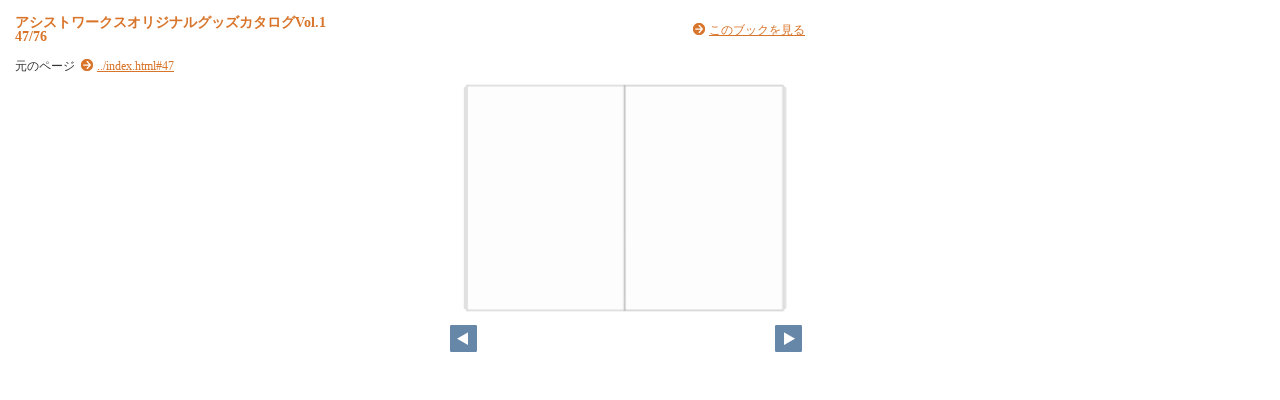

--- FILE ---
content_type: text/html; charset=UTF-8
request_url: https://assistworks.net/ebook/goods-catalog/pageindices/index47.html
body_size: 901
content:
<!DOCTYPE html>
<html lang="en">
<head>
    <meta charset="UTF-8">
    <title>アシストワークスオリジナルグッズカタログVol.1</title>

    <style>
        html,body {
            height:100%;
            margin: 0px;
            padding: 0;
        }

        div#flipper-app {
            height: 100%;
            background-color: #ffffff;
            font-size: 12px;
            overflow: hidden;
        }
        div#flipper-component {
        }
        [v-cloak] { display:none }

        .layout-spec {
            position: fixed;
            overflow: scroll;
            top: 0; bottom: 0; left: 0;
            width: 300px;
            background-color: #eee;
        }
        .layout-spec pre {
            background-color: #fff;
        }
    </style>
    <link rel="stylesheet" href="index.css" type="text/css" />
</head>
<body id="skin" topmargin="0" leftmargin="0" marginwidth="0" marginheight="0">
<div id="flipper-app" bookpath="../" forcedstartpage="47" v-bind:style="{position:'absolute',width:'350px',height:'300px',left:'450px',top:'50px'}">
    <div id="flipper-component" v-bind:style="{position: 'absolute',top:'2px',left: 2 + 'px',width: appWidth - 4 + 'px', height: appHeight - 5 - 4 + 'px'}">
        <component v-bind:is="view" v-ref:view></component>
    </div>
</div>

<div>
    <img v-on:click="flipL" v-bind:src="leftImageSource" v-bind:style="{visibility:visibilityFlipL,position:'absolute',left:'450px',top:'325px'}">
    <img v-on:click="flipR" v-bind:src="rightImageSource" v-bind:style="{visibility:visibilityFlipR,position:'absolute',left:'775px',top:'325px'}">
</div>


<div id="box_main">
    <div id="box_text">
        <h1>
            <div id="bookTitle">
                アシストワークスオリジナルグッズカタログVol.1
            </div>47/76
        </h1>

        <div id="searchText" v-el:search>
            
        </div>

        <p class="moto">
            元のページ&nbsp;
            <a href="../index.html#47">../index.html#47</a>
        </p>
    </div>
    <div id="box_book">
        <p class="textr">
            <a href='../index.html#page=47'>このブックを見る</a><br />
        </p>

        <div id="content" align="center">

        </div>

    </div>
</div>
</body>

<script type="text/javascript" src="../html5/js/flipper.js?c=201959030904382534"></script>
<script type="text/javascript" src="skin.js"></script>
</body>
</html>

--- FILE ---
content_type: application/xml; charset=utf-8
request_url: https://assistworks.net/ebook/goods-catalog/html5setting.xml?c=20190403959370900
body_size: 554
content:
<data>
  <language>ja</language>
  <flipButton enabled="true"/>
  <header enabled="false" bgColor="#ffffff" target="_blank" logoCustom="false">
    <url><![CDATA[https://www.logosware.com/]]></url>
  </header>
  <designStyle>
    <icon custom="false"/>
    <mobile>
      <appleTouchIcon custom="false"/>
      <footer bgColor="#f5f5f5" bgColorR="245" bgColorG="245" bgColorB="245" bgColorA="0.8"/>
      <footerDefault bgColor="#f5f5f5" bgColorR="245" bgColorG="245" bgColorB="245" bgColorA="0.8"/>
      <titlebar bgColor="#414b4f" color="#ffffff" bgColorR="65" bgColorG="75" bgColorB="79" bgColorA="0.8"/>
      <titlebarDefault bgColor="#414b4f" color="#ffffff" bgColorR="65" bgColorG="75" bgColorB="79" bgColorA="0.8"/>
      <slidemenu bgColor="#f6f6f6" color="#333333"/>
      <slidemenuDefault bgColor="#f6f6f6" color="#333333"/>
      <flipperComponent bgColor="#eaeaea"/>
      <flipperComponentDefault bgColor="#eaeaea"/>
      <button upBgColor="#f5f5f5" hoverBgColor="#c8d4e8" activeBgColor="#efd0d0" upColor="#111111" hoverColor="#111111" activeColor="#111111"/>
      <buttonDefault upBgColor="#f5f5f5" hoverBgColor="#c8d4e8" activeBgColor="#efd0d0" upColor="#111111" hoverColor="#111111" activeColor="#111111"/>
    </mobile>
    <designStyleType>simple</designStyleType>
    <pc>
      <footer bgColor="#f5f5f5"/>
      <footerDefault bgColor="#f5f5f5"/>
      <slidemenu bgColor="#f6f6f6" color="#333333"/>
      <slidemenuDefault bgColor="#f6f6f6" color="#333333"/>
      <flipperComponent bgColor="#eaeaea"/>
      <flipperComponentDefault bgColor="#eaeaea"/>
      <button upBgColor="#f5f5f5" hoverBgColor="#c8d4e8" activeBgColor="#efd0d0" upColor="#111111" hoverColor="#111111" activeColor="#111111"/>
      <buttonDefault upBgColor="#f5f5f5" hoverBgColor="#c8d4e8" activeBgColor="#efd0d0" upColor="#111111" hoverColor="#111111" activeColor="#111111"/>
    </pc>
  </designStyle>
  <fusen>
    <bgColor>
      <color><![CDATA[#ffffff]]></color>
      <color><![CDATA[#fdee74]]></color>
      <color><![CDATA[#fcb4cc]]></color>
      <color><![CDATA[#93ccea]]></color>
      <color><![CDATA[#d7fdcd]]></color>
    </bgColor>
  </fusen>
  <tegaki>
    <penColor>
      <color><![CDATA[#000000]]></color>
      <color><![CDATA[#DD1616]]></color>
      <color><![CDATA[#DDB516]]></color>
      <color><![CDATA[#4AB086]]></color>
      <color><![CDATA[#2D6DDD]]></color>
    </penColor>
    <penThickness>
      <thickness><![CDATA[1]]></thickness>
      <thickness><![CDATA[8]]></thickness>
      <thickness><![CDATA[15]]></thickness>
    </penThickness>
    <penThicknessClass>
      <class><![CDATA[small]]></class>
      <class><![CDATA[medium]]></class>
      <class><![CDATA[large]]></class>
    </penThicknessClass>
  </tegaki>
  <mobile>
    <twoFace value="true"/>
    <homepageButton enabled="false" target="_blank">
      <url><![CDATA[https://www.logosware.com/]]></url>
    </homepageButton>
    <closeButton type="default"/>
  </mobile>
</data>

--- FILE ---
content_type: application/xml; charset=utf-8
request_url: https://assistworks.net/ebook/goods-catalog/skinoption.xml?c=20190403959370900
body_size: 651
content:
<?xml version="1.0" encoding="utf-8"?>
<skinOption xmlns:xsi="http://www.w3.org/2001/XMLSchema-instance" xmlns:xsd="http://www.w3.org/2001/XMLSchema" version="2.0" skinType="share_skin01" htmlSkinType="basic">
  <fpVersion />
  <visualIndex label="label" visible="true" init="close" />
  <textIndex label="label" treeOpen="false" visible="true" init="close" />
  <fusenIndex label="label" visible="true" init="close" />
  <textSearch label="label" visible="false" mode="glyph" />
  <pdf visible="false" type="book" />
  <url dispUrl="" visible="true" />
  <embedHtml url="../index.html" visible="true" />
  <fullScreen visible="true" />
  <slideShow low="4" high="2" visible="true" />
  <help visible="false" />
  <hint visible="false" />
  <pageIndicate total="-1" format="0" visible="true" />
  <linkPopup time="0" visible="true" />
  <textRectangularSelect visible="false" />
  <operation type="flip" />
  <key>RbGmRgbK3LpEJU5ZGaQMZfUmM2BuYB/3R0TSOtTaAkroa1EOWJcq1xmu9SJM/+nbiBvy5wXjfwXag3ADIPaVWkLcbxPKL0lte9BMaJ8BEEqJZ7z5dfMPkL4kfT2reDceB2xOWXptU+lENYiyPA5YRg==</key>
  <dynamicSizing visible="true" />
  <trim visible="false" url="" />
  <twitter tags="4be7c694" timeline="false" />
  <googleAnalytics visible="true" key="UA-104300648-1" type="analytics.js" />
  <defaultView type="book" />
  <enableView type="book" />
  <sns>
    <facebook visible="true" />
    <twitter visible="true" />
    <mail visible="true" />
    <hatena visible="false" />
    <googleplus visible="false" />
    <linkedin visible="false" />
    <line visible="true" />
  </sns>
  <contentPasswordHash />
  <printOption multiplePagesPrint="true" />
  <changeMemoVisible visible="false" />
  <weblio visible="false" />
</skinOption>